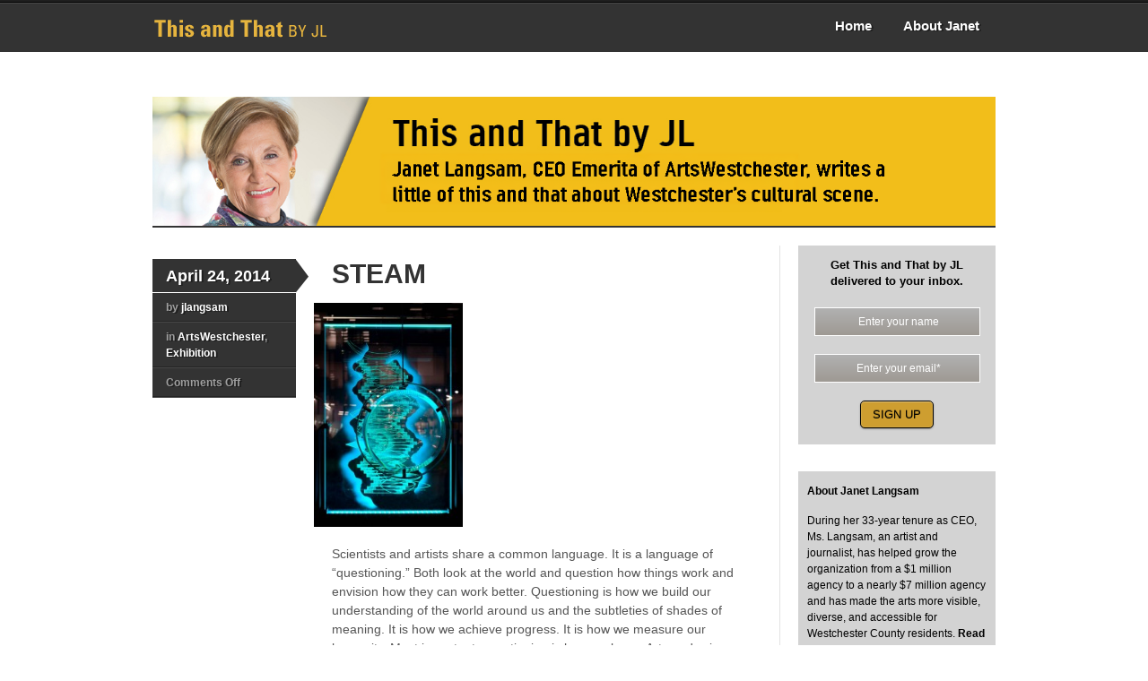

--- FILE ---
content_type: text/html; charset=UTF-8
request_url: https://www.thisandthatbyjl.com/steam/
body_size: 11212
content:
<!DOCTYPE html PUBLIC "-//W3C//DTD XHTML 1.0 Transitional//EN" "https://www.w3.org/TR/xhtml1/DTD/xhtml1-transitional.dtd">
<html xmlns="https://www.w3.org/1999/xhtml">
<head profile="https://gmpg.org/xfn/11">


<meta http-equiv="Content-Type" content="text/html; charset=UTF-8" />
<meta name="robots" content="index, follow" />

<link rel="stylesheet" type="text/css" href="https://www.thisandthatbyjl.com/wp-content/themes/skeptical/style.css" media="screen" />
<link rel="alternate" type="application/rss+xml" title="RSS 2.0" href="https://www.thisandthatbyjl.com/feed/" />
<link rel="pingback" href="https://www.thisandthatbyjl.com/xmlrpc.php" />
      
	<style>img:is([sizes="auto" i], [sizes^="auto," i]) { contain-intrinsic-size: 3000px 1500px }</style>
	
		<!-- All in One SEO 4.9.2 - aioseo.com -->
		<title>STEAM | This and That by JL</title>
	<meta name="description" content="Scientists and artists share a common language. It is a language of &quot;questioning.&quot; Both look at the world and question how things work and envision how they can work better. Questioning is how we build our understanding of the world around us and the subtleties of shades of meaning. It is how we achieve progress. It is how we" />
	<meta name="robots" content="max-image-preview:large" />
	<meta name="author" content="jlangsam"/>
	<meta name="keywords" content="art,artswestchester,con edison,digital arts center,engineering,entergy,liman foundation,math,patricia miranda,pernod ricard,regeneron,science,steam,stem,technology,tompkins,wcc,westchester,westchester community college" />
	<link rel="canonical" href="https://www.thisandthatbyjl.com/steam/" />
	<meta name="generator" content="All in One SEO (AIOSEO) 4.9.2" />
		<meta property="og:locale" content="en_US" />
		<meta property="og:site_name" content="This and That by JL |" />
		<meta property="og:type" content="article" />
		<meta property="og:title" content="STEAM | This and That by JL" />
		<meta property="og:description" content="Scientists and artists share a common language. It is a language of &quot;questioning.&quot; Both look at the world and question how things work and envision how they can work better. Questioning is how we build our understanding of the world around us and the subtleties of shades of meaning. It is how we achieve progress. It is how we" />
		<meta property="og:url" content="https://www.thisandthatbyjl.com/steam/" />
		<meta property="article:published_time" content="2014-04-24T16:11:08+00:00" />
		<meta property="article:modified_time" content="2014-04-24T16:11:43+00:00" />
		<meta name="twitter:card" content="summary" />
		<meta name="twitter:title" content="STEAM | This and That by JL" />
		<meta name="twitter:description" content="Scientists and artists share a common language. It is a language of &quot;questioning.&quot; Both look at the world and question how things work and envision how they can work better. Questioning is how we build our understanding of the world around us and the subtleties of shades of meaning. It is how we achieve progress. It is how we" />
		<script type="application/ld+json" class="aioseo-schema">
			{"@context":"https:\/\/schema.org","@graph":[{"@type":"Article","@id":"https:\/\/www.thisandthatbyjl.com\/steam\/#article","name":"STEAM | This and That by JL","headline":"STEAM","author":{"@id":"https:\/\/www.thisandthatbyjl.com\/author\/jlangsamartswestchester-org\/#author"},"publisher":{"@id":"https:\/\/www.thisandthatbyjl.com\/#organization"},"image":{"@type":"ImageObject","url":"https:\/\/www.thisandthatbyjl.com\/wp-content\/uploads\/2014\/04\/observatory.jpg","width":1020,"height":1537},"datePublished":"2014-04-24T12:11:08-04:00","dateModified":"2014-04-24T12:11:43-04:00","inLanguage":"en-US","mainEntityOfPage":{"@id":"https:\/\/www.thisandthatbyjl.com\/steam\/#webpage"},"isPartOf":{"@id":"https:\/\/www.thisandthatbyjl.com\/steam\/#webpage"},"articleSection":"ArtsWestchester, Exhibition, art, ArtsWestchester, Con Edison, Digital Arts Center, engineering, Entergy, Liman Foundation, math, Patricia Miranda, Pernod Ricard, Regeneron, science, STEAM, STEM, technology, Tompkins, WCC, Westchester, Westchester Community College"},{"@type":"BreadcrumbList","@id":"https:\/\/www.thisandthatbyjl.com\/steam\/#breadcrumblist","itemListElement":[{"@type":"ListItem","@id":"https:\/\/www.thisandthatbyjl.com#listItem","position":1,"name":"Home","item":"https:\/\/www.thisandthatbyjl.com","nextItem":{"@type":"ListItem","@id":"https:\/\/www.thisandthatbyjl.com\/category\/artswestchester\/#listItem","name":"ArtsWestchester"}},{"@type":"ListItem","@id":"https:\/\/www.thisandthatbyjl.com\/category\/artswestchester\/#listItem","position":2,"name":"ArtsWestchester","item":"https:\/\/www.thisandthatbyjl.com\/category\/artswestchester\/","nextItem":{"@type":"ListItem","@id":"https:\/\/www.thisandthatbyjl.com\/steam\/#listItem","name":"STEAM"},"previousItem":{"@type":"ListItem","@id":"https:\/\/www.thisandthatbyjl.com#listItem","name":"Home"}},{"@type":"ListItem","@id":"https:\/\/www.thisandthatbyjl.com\/steam\/#listItem","position":3,"name":"STEAM","previousItem":{"@type":"ListItem","@id":"https:\/\/www.thisandthatbyjl.com\/category\/artswestchester\/#listItem","name":"ArtsWestchester"}}]},{"@type":"Organization","@id":"https:\/\/www.thisandthatbyjl.com\/#organization","name":"This and That by JL","url":"https:\/\/www.thisandthatbyjl.com\/"},{"@type":"Person","@id":"https:\/\/www.thisandthatbyjl.com\/author\/jlangsamartswestchester-org\/#author","url":"https:\/\/www.thisandthatbyjl.com\/author\/jlangsamartswestchester-org\/","name":"jlangsam","image":{"@type":"ImageObject","@id":"https:\/\/www.thisandthatbyjl.com\/steam\/#authorImage","url":"https:\/\/secure.gravatar.com\/avatar\/3b3fdc4c5713116d4446dc77aebdfb4e3ab844390da6fb70ae9a79fab32e7d0b?s=96&d=mm&r=g","width":96,"height":96,"caption":"jlangsam"}},{"@type":"WebPage","@id":"https:\/\/www.thisandthatbyjl.com\/steam\/#webpage","url":"https:\/\/www.thisandthatbyjl.com\/steam\/","name":"STEAM | This and That by JL","description":"Scientists and artists share a common language. It is a language of \"questioning.\" Both look at the world and question how things work and envision how they can work better. Questioning is how we build our understanding of the world around us and the subtleties of shades of meaning. It is how we achieve progress. It is how we","inLanguage":"en-US","isPartOf":{"@id":"https:\/\/www.thisandthatbyjl.com\/#website"},"breadcrumb":{"@id":"https:\/\/www.thisandthatbyjl.com\/steam\/#breadcrumblist"},"author":{"@id":"https:\/\/www.thisandthatbyjl.com\/author\/jlangsamartswestchester-org\/#author"},"creator":{"@id":"https:\/\/www.thisandthatbyjl.com\/author\/jlangsamartswestchester-org\/#author"},"image":{"@type":"ImageObject","url":"https:\/\/www.thisandthatbyjl.com\/wp-content\/uploads\/2014\/04\/observatory.jpg","@id":"https:\/\/www.thisandthatbyjl.com\/steam\/#mainImage","width":1020,"height":1537},"primaryImageOfPage":{"@id":"https:\/\/www.thisandthatbyjl.com\/steam\/#mainImage"},"datePublished":"2014-04-24T12:11:08-04:00","dateModified":"2014-04-24T12:11:43-04:00"},{"@type":"WebSite","@id":"https:\/\/www.thisandthatbyjl.com\/#website","url":"https:\/\/www.thisandthatbyjl.com\/","name":"This and That by JL","inLanguage":"en-US","publisher":{"@id":"https:\/\/www.thisandthatbyjl.com\/#organization"}}]}
		</script>
		<!-- All in One SEO -->

<script type="text/javascript">
/* <![CDATA[ */
window._wpemojiSettings = {"baseUrl":"https:\/\/s.w.org\/images\/core\/emoji\/16.0.1\/72x72\/","ext":".png","svgUrl":"https:\/\/s.w.org\/images\/core\/emoji\/16.0.1\/svg\/","svgExt":".svg","source":{"concatemoji":"https:\/\/www.thisandthatbyjl.com\/wp-includes\/js\/wp-emoji-release.min.js?ver=6.8.3"}};
/*! This file is auto-generated */
!function(s,n){var o,i,e;function c(e){try{var t={supportTests:e,timestamp:(new Date).valueOf()};sessionStorage.setItem(o,JSON.stringify(t))}catch(e){}}function p(e,t,n){e.clearRect(0,0,e.canvas.width,e.canvas.height),e.fillText(t,0,0);var t=new Uint32Array(e.getImageData(0,0,e.canvas.width,e.canvas.height).data),a=(e.clearRect(0,0,e.canvas.width,e.canvas.height),e.fillText(n,0,0),new Uint32Array(e.getImageData(0,0,e.canvas.width,e.canvas.height).data));return t.every(function(e,t){return e===a[t]})}function u(e,t){e.clearRect(0,0,e.canvas.width,e.canvas.height),e.fillText(t,0,0);for(var n=e.getImageData(16,16,1,1),a=0;a<n.data.length;a++)if(0!==n.data[a])return!1;return!0}function f(e,t,n,a){switch(t){case"flag":return n(e,"\ud83c\udff3\ufe0f\u200d\u26a7\ufe0f","\ud83c\udff3\ufe0f\u200b\u26a7\ufe0f")?!1:!n(e,"\ud83c\udde8\ud83c\uddf6","\ud83c\udde8\u200b\ud83c\uddf6")&&!n(e,"\ud83c\udff4\udb40\udc67\udb40\udc62\udb40\udc65\udb40\udc6e\udb40\udc67\udb40\udc7f","\ud83c\udff4\u200b\udb40\udc67\u200b\udb40\udc62\u200b\udb40\udc65\u200b\udb40\udc6e\u200b\udb40\udc67\u200b\udb40\udc7f");case"emoji":return!a(e,"\ud83e\udedf")}return!1}function g(e,t,n,a){var r="undefined"!=typeof WorkerGlobalScope&&self instanceof WorkerGlobalScope?new OffscreenCanvas(300,150):s.createElement("canvas"),o=r.getContext("2d",{willReadFrequently:!0}),i=(o.textBaseline="top",o.font="600 32px Arial",{});return e.forEach(function(e){i[e]=t(o,e,n,a)}),i}function t(e){var t=s.createElement("script");t.src=e,t.defer=!0,s.head.appendChild(t)}"undefined"!=typeof Promise&&(o="wpEmojiSettingsSupports",i=["flag","emoji"],n.supports={everything:!0,everythingExceptFlag:!0},e=new Promise(function(e){s.addEventListener("DOMContentLoaded",e,{once:!0})}),new Promise(function(t){var n=function(){try{var e=JSON.parse(sessionStorage.getItem(o));if("object"==typeof e&&"number"==typeof e.timestamp&&(new Date).valueOf()<e.timestamp+604800&&"object"==typeof e.supportTests)return e.supportTests}catch(e){}return null}();if(!n){if("undefined"!=typeof Worker&&"undefined"!=typeof OffscreenCanvas&&"undefined"!=typeof URL&&URL.createObjectURL&&"undefined"!=typeof Blob)try{var e="postMessage("+g.toString()+"("+[JSON.stringify(i),f.toString(),p.toString(),u.toString()].join(",")+"));",a=new Blob([e],{type:"text/javascript"}),r=new Worker(URL.createObjectURL(a),{name:"wpTestEmojiSupports"});return void(r.onmessage=function(e){c(n=e.data),r.terminate(),t(n)})}catch(e){}c(n=g(i,f,p,u))}t(n)}).then(function(e){for(var t in e)n.supports[t]=e[t],n.supports.everything=n.supports.everything&&n.supports[t],"flag"!==t&&(n.supports.everythingExceptFlag=n.supports.everythingExceptFlag&&n.supports[t]);n.supports.everythingExceptFlag=n.supports.everythingExceptFlag&&!n.supports.flag,n.DOMReady=!1,n.readyCallback=function(){n.DOMReady=!0}}).then(function(){return e}).then(function(){var e;n.supports.everything||(n.readyCallback(),(e=n.source||{}).concatemoji?t(e.concatemoji):e.wpemoji&&e.twemoji&&(t(e.twemoji),t(e.wpemoji)))}))}((window,document),window._wpemojiSettings);
/* ]]> */
</script>
<style id='wp-emoji-styles-inline-css' type='text/css'>

	img.wp-smiley, img.emoji {
		display: inline !important;
		border: none !important;
		box-shadow: none !important;
		height: 1em !important;
		width: 1em !important;
		margin: 0 0.07em !important;
		vertical-align: -0.1em !important;
		background: none !important;
		padding: 0 !important;
	}
</style>
<link rel='stylesheet' id='wp-block-library-css' href='https://www.thisandthatbyjl.com/wp-includes/css/dist/block-library/style.min.css?ver=6.8.3' type='text/css' media='all' />
<style id='classic-theme-styles-inline-css' type='text/css'>
/*! This file is auto-generated */
.wp-block-button__link{color:#fff;background-color:#32373c;border-radius:9999px;box-shadow:none;text-decoration:none;padding:calc(.667em + 2px) calc(1.333em + 2px);font-size:1.125em}.wp-block-file__button{background:#32373c;color:#fff;text-decoration:none}
</style>
<link rel='stylesheet' id='aioseo/css/src/vue/standalone/blocks/table-of-contents/global.scss-css' href='https://www.thisandthatbyjl.com/wp-content/plugins/all-in-one-seo-pack/dist/Lite/assets/css/table-of-contents/global.e90f6d47.css?ver=4.9.2' type='text/css' media='all' />
<style id='global-styles-inline-css' type='text/css'>
:root{--wp--preset--aspect-ratio--square: 1;--wp--preset--aspect-ratio--4-3: 4/3;--wp--preset--aspect-ratio--3-4: 3/4;--wp--preset--aspect-ratio--3-2: 3/2;--wp--preset--aspect-ratio--2-3: 2/3;--wp--preset--aspect-ratio--16-9: 16/9;--wp--preset--aspect-ratio--9-16: 9/16;--wp--preset--color--black: #000000;--wp--preset--color--cyan-bluish-gray: #abb8c3;--wp--preset--color--white: #ffffff;--wp--preset--color--pale-pink: #f78da7;--wp--preset--color--vivid-red: #cf2e2e;--wp--preset--color--luminous-vivid-orange: #ff6900;--wp--preset--color--luminous-vivid-amber: #fcb900;--wp--preset--color--light-green-cyan: #7bdcb5;--wp--preset--color--vivid-green-cyan: #00d084;--wp--preset--color--pale-cyan-blue: #8ed1fc;--wp--preset--color--vivid-cyan-blue: #0693e3;--wp--preset--color--vivid-purple: #9b51e0;--wp--preset--gradient--vivid-cyan-blue-to-vivid-purple: linear-gradient(135deg,rgba(6,147,227,1) 0%,rgb(155,81,224) 100%);--wp--preset--gradient--light-green-cyan-to-vivid-green-cyan: linear-gradient(135deg,rgb(122,220,180) 0%,rgb(0,208,130) 100%);--wp--preset--gradient--luminous-vivid-amber-to-luminous-vivid-orange: linear-gradient(135deg,rgba(252,185,0,1) 0%,rgba(255,105,0,1) 100%);--wp--preset--gradient--luminous-vivid-orange-to-vivid-red: linear-gradient(135deg,rgba(255,105,0,1) 0%,rgb(207,46,46) 100%);--wp--preset--gradient--very-light-gray-to-cyan-bluish-gray: linear-gradient(135deg,rgb(238,238,238) 0%,rgb(169,184,195) 100%);--wp--preset--gradient--cool-to-warm-spectrum: linear-gradient(135deg,rgb(74,234,220) 0%,rgb(151,120,209) 20%,rgb(207,42,186) 40%,rgb(238,44,130) 60%,rgb(251,105,98) 80%,rgb(254,248,76) 100%);--wp--preset--gradient--blush-light-purple: linear-gradient(135deg,rgb(255,206,236) 0%,rgb(152,150,240) 100%);--wp--preset--gradient--blush-bordeaux: linear-gradient(135deg,rgb(254,205,165) 0%,rgb(254,45,45) 50%,rgb(107,0,62) 100%);--wp--preset--gradient--luminous-dusk: linear-gradient(135deg,rgb(255,203,112) 0%,rgb(199,81,192) 50%,rgb(65,88,208) 100%);--wp--preset--gradient--pale-ocean: linear-gradient(135deg,rgb(255,245,203) 0%,rgb(182,227,212) 50%,rgb(51,167,181) 100%);--wp--preset--gradient--electric-grass: linear-gradient(135deg,rgb(202,248,128) 0%,rgb(113,206,126) 100%);--wp--preset--gradient--midnight: linear-gradient(135deg,rgb(2,3,129) 0%,rgb(40,116,252) 100%);--wp--preset--font-size--small: 13px;--wp--preset--font-size--medium: 20px;--wp--preset--font-size--large: 36px;--wp--preset--font-size--x-large: 42px;--wp--preset--spacing--20: 0.44rem;--wp--preset--spacing--30: 0.67rem;--wp--preset--spacing--40: 1rem;--wp--preset--spacing--50: 1.5rem;--wp--preset--spacing--60: 2.25rem;--wp--preset--spacing--70: 3.38rem;--wp--preset--spacing--80: 5.06rem;--wp--preset--shadow--natural: 6px 6px 9px rgba(0, 0, 0, 0.2);--wp--preset--shadow--deep: 12px 12px 50px rgba(0, 0, 0, 0.4);--wp--preset--shadow--sharp: 6px 6px 0px rgba(0, 0, 0, 0.2);--wp--preset--shadow--outlined: 6px 6px 0px -3px rgba(255, 255, 255, 1), 6px 6px rgba(0, 0, 0, 1);--wp--preset--shadow--crisp: 6px 6px 0px rgba(0, 0, 0, 1);}:where(.is-layout-flex){gap: 0.5em;}:where(.is-layout-grid){gap: 0.5em;}body .is-layout-flex{display: flex;}.is-layout-flex{flex-wrap: wrap;align-items: center;}.is-layout-flex > :is(*, div){margin: 0;}body .is-layout-grid{display: grid;}.is-layout-grid > :is(*, div){margin: 0;}:where(.wp-block-columns.is-layout-flex){gap: 2em;}:where(.wp-block-columns.is-layout-grid){gap: 2em;}:where(.wp-block-post-template.is-layout-flex){gap: 1.25em;}:where(.wp-block-post-template.is-layout-grid){gap: 1.25em;}.has-black-color{color: var(--wp--preset--color--black) !important;}.has-cyan-bluish-gray-color{color: var(--wp--preset--color--cyan-bluish-gray) !important;}.has-white-color{color: var(--wp--preset--color--white) !important;}.has-pale-pink-color{color: var(--wp--preset--color--pale-pink) !important;}.has-vivid-red-color{color: var(--wp--preset--color--vivid-red) !important;}.has-luminous-vivid-orange-color{color: var(--wp--preset--color--luminous-vivid-orange) !important;}.has-luminous-vivid-amber-color{color: var(--wp--preset--color--luminous-vivid-amber) !important;}.has-light-green-cyan-color{color: var(--wp--preset--color--light-green-cyan) !important;}.has-vivid-green-cyan-color{color: var(--wp--preset--color--vivid-green-cyan) !important;}.has-pale-cyan-blue-color{color: var(--wp--preset--color--pale-cyan-blue) !important;}.has-vivid-cyan-blue-color{color: var(--wp--preset--color--vivid-cyan-blue) !important;}.has-vivid-purple-color{color: var(--wp--preset--color--vivid-purple) !important;}.has-black-background-color{background-color: var(--wp--preset--color--black) !important;}.has-cyan-bluish-gray-background-color{background-color: var(--wp--preset--color--cyan-bluish-gray) !important;}.has-white-background-color{background-color: var(--wp--preset--color--white) !important;}.has-pale-pink-background-color{background-color: var(--wp--preset--color--pale-pink) !important;}.has-vivid-red-background-color{background-color: var(--wp--preset--color--vivid-red) !important;}.has-luminous-vivid-orange-background-color{background-color: var(--wp--preset--color--luminous-vivid-orange) !important;}.has-luminous-vivid-amber-background-color{background-color: var(--wp--preset--color--luminous-vivid-amber) !important;}.has-light-green-cyan-background-color{background-color: var(--wp--preset--color--light-green-cyan) !important;}.has-vivid-green-cyan-background-color{background-color: var(--wp--preset--color--vivid-green-cyan) !important;}.has-pale-cyan-blue-background-color{background-color: var(--wp--preset--color--pale-cyan-blue) !important;}.has-vivid-cyan-blue-background-color{background-color: var(--wp--preset--color--vivid-cyan-blue) !important;}.has-vivid-purple-background-color{background-color: var(--wp--preset--color--vivid-purple) !important;}.has-black-border-color{border-color: var(--wp--preset--color--black) !important;}.has-cyan-bluish-gray-border-color{border-color: var(--wp--preset--color--cyan-bluish-gray) !important;}.has-white-border-color{border-color: var(--wp--preset--color--white) !important;}.has-pale-pink-border-color{border-color: var(--wp--preset--color--pale-pink) !important;}.has-vivid-red-border-color{border-color: var(--wp--preset--color--vivid-red) !important;}.has-luminous-vivid-orange-border-color{border-color: var(--wp--preset--color--luminous-vivid-orange) !important;}.has-luminous-vivid-amber-border-color{border-color: var(--wp--preset--color--luminous-vivid-amber) !important;}.has-light-green-cyan-border-color{border-color: var(--wp--preset--color--light-green-cyan) !important;}.has-vivid-green-cyan-border-color{border-color: var(--wp--preset--color--vivid-green-cyan) !important;}.has-pale-cyan-blue-border-color{border-color: var(--wp--preset--color--pale-cyan-blue) !important;}.has-vivid-cyan-blue-border-color{border-color: var(--wp--preset--color--vivid-cyan-blue) !important;}.has-vivid-purple-border-color{border-color: var(--wp--preset--color--vivid-purple) !important;}.has-vivid-cyan-blue-to-vivid-purple-gradient-background{background: var(--wp--preset--gradient--vivid-cyan-blue-to-vivid-purple) !important;}.has-light-green-cyan-to-vivid-green-cyan-gradient-background{background: var(--wp--preset--gradient--light-green-cyan-to-vivid-green-cyan) !important;}.has-luminous-vivid-amber-to-luminous-vivid-orange-gradient-background{background: var(--wp--preset--gradient--luminous-vivid-amber-to-luminous-vivid-orange) !important;}.has-luminous-vivid-orange-to-vivid-red-gradient-background{background: var(--wp--preset--gradient--luminous-vivid-orange-to-vivid-red) !important;}.has-very-light-gray-to-cyan-bluish-gray-gradient-background{background: var(--wp--preset--gradient--very-light-gray-to-cyan-bluish-gray) !important;}.has-cool-to-warm-spectrum-gradient-background{background: var(--wp--preset--gradient--cool-to-warm-spectrum) !important;}.has-blush-light-purple-gradient-background{background: var(--wp--preset--gradient--blush-light-purple) !important;}.has-blush-bordeaux-gradient-background{background: var(--wp--preset--gradient--blush-bordeaux) !important;}.has-luminous-dusk-gradient-background{background: var(--wp--preset--gradient--luminous-dusk) !important;}.has-pale-ocean-gradient-background{background: var(--wp--preset--gradient--pale-ocean) !important;}.has-electric-grass-gradient-background{background: var(--wp--preset--gradient--electric-grass) !important;}.has-midnight-gradient-background{background: var(--wp--preset--gradient--midnight) !important;}.has-small-font-size{font-size: var(--wp--preset--font-size--small) !important;}.has-medium-font-size{font-size: var(--wp--preset--font-size--medium) !important;}.has-large-font-size{font-size: var(--wp--preset--font-size--large) !important;}.has-x-large-font-size{font-size: var(--wp--preset--font-size--x-large) !important;}
:where(.wp-block-post-template.is-layout-flex){gap: 1.25em;}:where(.wp-block-post-template.is-layout-grid){gap: 1.25em;}
:where(.wp-block-columns.is-layout-flex){gap: 2em;}:where(.wp-block-columns.is-layout-grid){gap: 2em;}
:root :where(.wp-block-pullquote){font-size: 1.5em;line-height: 1.6;}
</style>
<link rel='stylesheet' id='social-widget-css' href='https://www.thisandthatbyjl.com/wp-content/plugins/social-media-widget/social_widget.css?ver=6.8.3' type='text/css' media='all' />
<script type="text/javascript" src="https://www.thisandthatbyjl.com/wp-includes/js/jquery/jquery.min.js?ver=3.7.1" id="jquery-core-js"></script>
<script type="text/javascript" src="https://www.thisandthatbyjl.com/wp-includes/js/jquery/jquery-migrate.min.js?ver=3.4.1" id="jquery-migrate-js"></script>
<script type="text/javascript" src="https://www.thisandthatbyjl.com/wp-content/themes/skeptical/includes/js/superfish.js?ver=6.8.3" id="superfish-js"></script>
<script type="text/javascript" src="https://www.thisandthatbyjl.com/wp-content/themes/skeptical/includes/js/general.js?ver=6.8.3" id="general-js"></script>
<link rel="https://api.w.org/" href="https://www.thisandthatbyjl.com/wp-json/" /><link rel="alternate" title="JSON" type="application/json" href="https://www.thisandthatbyjl.com/wp-json/wp/v2/posts/1520" /><link rel="EditURI" type="application/rsd+xml" title="RSD" href="https://www.thisandthatbyjl.com/xmlrpc.php?rsd" />
<meta name="generator" content="WordPress 6.8.3" />
<link rel='shortlink' href='https://www.thisandthatbyjl.com/?p=1520' />
<link rel="alternate" title="oEmbed (JSON)" type="application/json+oembed" href="https://www.thisandthatbyjl.com/wp-json/oembed/1.0/embed?url=https%3A%2F%2Fwww.thisandthatbyjl.com%2Fsteam%2F" />
<link rel="alternate" title="oEmbed (XML)" type="text/xml+oembed" href="https://www.thisandthatbyjl.com/wp-json/oembed/1.0/embed?url=https%3A%2F%2Fwww.thisandthatbyjl.com%2Fsteam%2F&#038;format=xml" />

<!-- Theme version -->
<meta name="generator" content="Skeptical 1.0.2" />
<meta name="generator" content="WooFramework 5.3.12" />
	
<!--[if IE 6]>
<script type="text/javascript" src="https://www.thisandthatbyjl.com/wp-content/themes/skeptical/includes/js/pngfix.js"></script>
<script type="text/javascript" src="https://www.thisandthatbyjl.com/wp-content/themes/skeptical/includes/js/menu.js"></script>
<link rel="stylesheet" type="text/css" media="all" href="https://www.thisandthatbyjl.com/wp-content/themes/skeptical/css/ie6.css" />
<![endif]-->	

<!--[if IE 7]>
<link rel="stylesheet" type="text/css" media="all" href="https://www.thisandthatbyjl.com/wp-content/themes/skeptical/css/ie7.css" />
<![endif]-->

<!--[if IE 8]>
<link rel="stylesheet" type="text/css" media="all" href="https://www.thisandthatbyjl.com/wp-content/themes/skeptical/css/ie8.css" />
<![endif]-->
	
<!-- Woo Custom Styling -->
<style type="text/css">
body {background-color:#ffffff}
a:link, a:visited {color:#c0942c}
a:hover {color:#e6b43e}
a.button, a.comment-reply-link, #commentform #submit {background:#ce9e30;border-color:#ce9e30}
a.button:hover, a.button.hover, a.button.active, a.comment-reply-link:hover, #commentform #submit:hover {background:#ce9e30;opacity:0.9;}
</style>

<!-- Alt Stylesheet -->
<link href="https://www.thisandthatbyjl.com/wp-content/themes/skeptical/styles/default.css" rel="stylesheet" type="text/css" />

<!-- Custom Favicon -->
<link rel="shortcut icon" href="https://www.thisandthatbyjl.com/wp-content/uploads/2014/01/JL-favicon3.gif"/>

<!-- Woo Shortcodes CSS -->
<link href="https://www.thisandthatbyjl.com/wp-content/themes/skeptical/functions/css/shortcodes.css" rel="stylesheet" type="text/css" />

<!-- Custom Stylesheet -->
<link href="https://www.thisandthatbyjl.com/wp-content/themes/skeptical/custom.css" rel="stylesheet" type="text/css" />

</head>

<body class="wp-singular post-template-default single single-post postid-1520 single-format-standard wp-theme-skeptical chrome">

<div id="wrapper">
           
	<div id="header">
 		
 		<div class="col-full">
 		
			<div id="logo">
	    	   
			        	    <a href="https://www.thisandthatbyjl.com" title="">
        	        <img src="https://www.thisandthatbyjl.com/wp-content/uploads//2010/11/this-and-that-byJL.gif" alt="This and That by JL" />
        	    </a>
        	 
        	
        	        	    <span class="site-title"><a href="https://www.thisandthatbyjl.com">This and That by JL</a></span>
        	        	    <span class="site-description"></span>
	    	  	
			</div><!-- /#logo -->
			
			<div id="navigation">
			    <ul id="main-nav" class="nav fl"><li id="menu-item-1297" class="menu-item menu-item-type-custom menu-item-object-custom menu-item-home menu-item-1297"><a href="https://www.thisandthatbyjl.com/">Home</a></li>
<li id="menu-item-1298" class="menu-item menu-item-type-post_type menu-item-object-page menu-item-1298"><a href="https://www.thisandthatbyjl.com/about/">About Janet</a></li>
</ul>    		    
			</div><!-- /#navigation -->

	    </div><!-- /.col-full -->
	    
	</div><!-- /#header -->

	<div id="banner">
		<div id="media_image-3" class="widget widget_media_image"><img width="1260" height="193" src="https://www.thisandthatbyjl.com/wp-content/uploads/2024/07/07012024_Janets-blog-1.png" class="image wp-image-5220  attachment-full size-full" alt="" style="max-width: 100%; height: auto;" decoding="async" fetchpriority="high" srcset="https://www.thisandthatbyjl.com/wp-content/uploads/2024/07/07012024_Janets-blog-1.png 1260w, https://www.thisandthatbyjl.com/wp-content/uploads/2024/07/07012024_Janets-blog-1-300x46.png 300w, https://www.thisandthatbyjl.com/wp-content/uploads/2024/07/07012024_Janets-blog-1-1024x157.png 1024w, https://www.thisandthatbyjl.com/wp-content/uploads/2024/07/07012024_Janets-blog-1-768x118.png 768w" sizes="(max-width: 1260px) 100vw, 1260px" /></div>        </div>
       
    <div id="content" class="col-full">
		<div id="main"  class="col-left" >
		           
			
                                    	
            	<div class="post">
            
            		<div class="post-meta col-left">
            		
            				<span class="post-date">April 24, 2014<span class="bg">&nbsp;</span></span>
	<ul>
		<li class="post-author">by <a href="https://www.thisandthatbyjl.com/author/jlangsamartswestchester-org/" title="Posts by jlangsam" rel="author">jlangsam</a></li>
		<li class="post-category">in <a href="https://www.thisandthatbyjl.com/category/artswestchester/" rel="category tag">ArtsWestchester</a>, <a href="https://www.thisandthatbyjl.com/category/exhibition-2/" rel="category tag">Exhibition</a></li>
		<li class="comments"><span>Comments Off<span class="screen-reader-text"> on STEAM</span></span></li>
			</ul>
    
            		
            		</div><!-- /.meta -->
            		
            		<div class="middle col-left">
            	    
            	    	<h1 class="title">STEAM</h1>
            	    	
            	    	<img width="166" height="250" src="https://www.thisandthatbyjl.com/wp-content/uploads/2014/04/observatory.jpg" class="woo-image thumbnail main-image  wp-post-image" alt="" decoding="async" srcset="https://www.thisandthatbyjl.com/wp-content/uploads/2014/04/observatory.jpg 1020w, https://www.thisandthatbyjl.com/wp-content/uploads/2014/04/observatory-199x300.jpg 199w, https://www.thisandthatbyjl.com/wp-content/uploads/2014/04/observatory-679x1024.jpg 679w" sizes="(max-width: 166px) 100vw, 166px" /> 
            	    	
            	    	<div class="entry">
            	    	    <p>Scientists and artists share a common language. It is a language of &#8220;questioning.&#8221; Both look at the world and question how things work and envision how they can work better. Questioning is how we build our understanding of the world around us and the subtleties of shades of meaning. It is how we achieve progress. It is how we measure our humanity. Most important, questioning is how we learn. Arts and sciences are both essential to our education system, not simplybecause they provide content, but because they require questioning. This is the<br />
process that leads to innovation, which many thoughtful leaders in our country believe is the key to America’s competitive edge in the global marketplace.</p>
<p>It is fitting that we call our exhibition <em>STEAM</em>, as steam in its purist form is a powerful force of nature. As an exhibition, <em>STEAM</em> highlights and celebrates the common ground shared by scientists, technologists, engineers, mathematicians and artists. It is a testament to how both art and science contribute to a world in which creativity and innovation move the paradigm forward. As an acronym, STEAM is also being used by educators to describe an educational curriculum that includes a combination of STEM subjects (science, technology, engineering and math) and the arts. As an arts council, we work hard to keep art in classrooms throughout Westchester because we believe it is a powerful learning tool and critical to a well-rounded education.</p>
<p>We live in an age of innovation. Every day new technologies, new theories, new breakthroughs, new designs, new devices, enter our lives promising to improve our day-to-day and bring us even more closely connected. In this exhibition, we present 31 artists, each of whom brings transformational perspective to our complex world. As curator, Patricia Miranda has assembled 45 works of art by artists who question, challenge, and re-envision the world in which we live – a world that is shrinking thanks to the ingenuity of artists and scientists. Together, their work celebrates creativity and enforces the notion that the arts are an undeniable part of future innovation. We are privileged to be working with both Regeneron Pharmaceuticals and the Westchester Community College Digital Arts Center on this journey, as well as our other many sponsors: Entergy, Con Edison, Pernod Ricard, Tompkins and The Liman Foundation.</p>
<p><em>Image: </em>Observatory<em> by </em>STEAM<em> artist Katherine Jackson</em></p>
            	    	</div>
						
						<p class="tags">Tags: <a href="https://www.thisandthatbyjl.com/tag/art/" rel="tag">art</a>, <a href="https://www.thisandthatbyjl.com/tag/artswestchester/" rel="tag">ArtsWestchester</a>, <a href="https://www.thisandthatbyjl.com/tag/con-edison/" rel="tag">Con Edison</a>, <a href="https://www.thisandthatbyjl.com/tag/digital-arts-center/" rel="tag">Digital Arts Center</a>, <a href="https://www.thisandthatbyjl.com/tag/engineering/" rel="tag">engineering</a>, <a href="https://www.thisandthatbyjl.com/tag/entergy/" rel="tag">Entergy</a>, <a href="https://www.thisandthatbyjl.com/tag/liman-foundation/" rel="tag">Liman Foundation</a>, <a href="https://www.thisandthatbyjl.com/tag/math/" rel="tag">math</a>, <a href="https://www.thisandthatbyjl.com/tag/patricia-miranda/" rel="tag">Patricia Miranda</a>, <a href="https://www.thisandthatbyjl.com/tag/pernod-ricard/" rel="tag">Pernod Ricard</a>, <a href="https://www.thisandthatbyjl.com/tag/regeneron/" rel="tag">Regeneron</a>, <a href="https://www.thisandthatbyjl.com/tag/science/" rel="tag">science</a>, <a href="https://www.thisandthatbyjl.com/tag/steam/" rel="tag">STEAM</a>, <a href="https://www.thisandthatbyjl.com/tag/stem/" rel="tag">STEM</a>, <a href="https://www.thisandthatbyjl.com/tag/technology/" rel="tag">technology</a>, <a href="https://www.thisandthatbyjl.com/tag/tompkins/" rel="tag">Tompkins</a>, <a href="https://www.thisandthatbyjl.com/tag/wcc/" rel="tag">WCC</a>, <a href="https://www.thisandthatbyjl.com/tag/westchester/" rel="tag">Westchester</a>, <a href="https://www.thisandthatbyjl.com/tag/westchester-community-college/" rel="tag">Westchester Community College</a></p>            	    	
            	    </div><!-- /.middle -->
            	    
            	                	    
            	    <div class="fix"></div>
            	                         
            	</div><!-- /.post -->

                	        <div class="post-entries">
	            <div class="post-prev fl"><a href="https://www.thisandthatbyjl.com/good-things-must-come-end/" rel="prev"><span class="meta-nav">&laquo;</span> All Good Things Must Come to an End</a></div>
	            <div class="post-next fr"><a href="https://www.thisandthatbyjl.com/moms/" rel="next">Moms <span class="meta-nav">&raquo;</span></a></div>
	            <div class="fix"></div>
	        </div>	
	
		                
                	                                                                                    
			  
        
		</div><!-- /#main -->

        <div id="sidebar" class="col-right">

	    <div class="primary">
		<div id="text-3" class="widget widget_text">			<div class="textwidget"><style>
#sidebar {
background: transparent!important;
padding: 0!important;
}

.primary .widget {
background: lightgray!important;
margin: 0 0 30px;
padding: 13px 0;
}

#mc-embedded-subscribe-form {
text-align: center;
}

#mc-embedded-subscribe-form h2 {
font-weight: bold;
font-size: 13px;
color: #000;
margin-bottom: 10px;
text-align: center;
}

#mc-embedded-subscribe-form input[type='text'], #mc-embedded-subscribe-form input[type='email'] {
background: rgb(177,177,177); /* Old browsers */
background: -moz-linear-gradient(top,  rgba(177,177,177,1) 0%, rgba(158,153,147,1) 100%); /* FF3.6+ */
background: -webkit-gradient(linear, left top, left bottom, color-stop(0%,rgba(177,177,177,1)), color-stop(100%,rgba(158,153,147,1))); /* Chrome,Safari4+ */
background: -webkit-linear-gradient(top,  rgba(177,177,177,1) 0%,rgba(158,153,147,1) 100%); /* Chrome10+,Safari5.1+ */
background: -o-linear-gradient(top,  rgba(177,177,177,1) 0%,rgba(158,153,147,1) 100%); /* Opera 11.10+ */
background: -ms-linear-gradient(top,  rgba(177,177,177,1) 0%,rgba(158,153,147,1) 100%); /* IE10+ */
background: linear-gradient(top,  rgba(177,177,177,1) 0%,rgba(158,153,147,1) 100%); /* W3C */
filter: progid:DXImageTransform.Microsoft.gradient( startColorstr='#b1b1b1', endColorstr='#9e9993',GradientType=0 ); /* IE6-9 */
border: 1px solid #fff;
line-height: 32px;
color: #fff;
font-size: 12px;
text-align: center;

width: 90%;
margin: 10px 5px;
padding-left: 3px!important;
font-weight: normal!important;
line-height: 16px!important;
}

#mc_embed_signup #submit {
background: none repeat scroll 0 0 #CE9E30;
    border-color: #CE9E30;
border: 1px solid #000000;
    border-radius: 5px 5px 5px 5px;
    box-shadow: 0 1px 0 rgba(255, 255, 255, 0.3) inset, 0 0 2px rgba(255, 255, 255, 0.3) inset, 0 1px 2px rgba(0, 0, 0, 0.29);
    color: black !important;
    display: inline-block;
    margin: 5px;
    padding: 7px 13px;
    text-align: center;
    text-decoration: none;
    text-shadow: 0 -1px 0 rgba(0, 0, 0, 0.3);
    text-transform: uppercase;

margin-top: 10px;
}

</style>

<!-- Begin MailChimp Signup Form -->
<div id="mc_embed_signup">
<form action="http://artswestchester.us2.list-manage.com/subscribe/post?u=79ab7eaf45352de3c6db670f0&amp;id=1a1e36c789" method="post" id="mc-embedded-subscribe-form" name="mc-embedded-subscribe-form" class="validate" target="_blank">
	<h2>Get This and That by JL delivered to your inbox. </h2>

<div class="mc-field-group">
	<input type="text" name="FNAME" class="" id="mce-FNAME" value="Enter your name">
</div>
<div class="mc-field-group">

	<input type="email" name="EMAIL" class="required email" id="mce-EMAIL" value="Enter your email*">
</div>
	<div id="mce-responses" class="clear">
		<div class="response" id="mce-error-response" style="display:none"></div>
		<div class="response" id="mce-success-response" style="display:none"></div>
	</div>	

<div class="clear"></div>
<input type="submit" id="submit" class="button" value="Sign Up" name="subscribe">
</form>
</div>

<!--End mc_embed_signup--></div>
		</div><div id="text-4" class="widget widget_text">			<div class="textwidget"><style>
.tadwidget {
color: black !important;
}
</style>
<div class="tadwidget">
<b>About Janet Langsam</b> </p>
<p>During her 33-year tenure as CEO, Ms. Langsam, an artist and journalist, has helped grow the organization from a $1 million agency to a nearly $7 million agency and has made the arts more visible, diverse, and accessible for Westchester County residents.<b><a href="https://www.thisandthatbyjl.com/about/" target="blank"style="color: black"> Read more</a></b>
</div>
<div class="tadwidget">
<p>You can also read these posts in<i>ArtsNews</i>, ArtsWestchester's digital newspaper. <b><a href="https://artswestchester.org/art-matters-category/this-and-that-by-jl/" target="blank"style="color: black"> Read it online here</a></b>.
</div>
</div>
		</div><div id="text-7" class="widget widget_text">			<div class="textwidget"><style>
.tadwidget {<br />color: black !important;<br />}<br /></style>
<div class="tadwidget">Stay Up-To-Date with the latest cultural events throughout Westchester by <b><a style="color: black;" href="https://artswestchester.us2.list-manage.com/subscribe?u=79ab7eaf45352de3c6db670f0&amp;id=e34cfde034" target="blank">subscribing to <em>Arts(e)News</em></a></b> or visiting our<b><a style="color: black;" href="https://artswestchester.org/events/" target="blank"> on-line event calendar</a>.</b></div>
</div>
		</div><div id="text-5" class="widget widget_text">			<div class="textwidget"><p><center><strong><a style="color: black;" href="https://www.thisandthatbyjl.com/" target="blank">VIEW ALL POSTS</a></strong></center></p>
</div>
		</div>		           
	</div>        
		
</div><!-- /#sidebar -->
    </div><!-- /#content -->
		

	
		<div id="footer-widgets">

		<div class="col-full">

			<div class="block">
        		<div id="social-widget-2" class="widget Social_Widget"><h3>Connect with Janet</h3><div class="socialmedia-buttons smw_left"><a href="http://facebook.com/ArtsWestchester" rel="nofollow" target="_blank"><img width="32" height="32" src="https://www.thisandthatbyjl.com/wp-content/plugins/social-media-widget/images/default/32/facebook.png" 
				alt=" Facebook" 
				title=" Facebook" style="opacity: 0.8; -moz-opacity: 0.8;" class="fade" /></a><a href="http://www.twitter.com/artswestchester" rel="nofollow" target="_blank"><img width="32" height="32" src="https://www.thisandthatbyjl.com/wp-content/plugins/social-media-widget/images/default/32/twitter.png" 
				alt=" Twitter" 
				title=" Twitter" style="opacity: 0.8; -moz-opacity: 0.8;" class="fade" /></a><a href="http://www.linkedin.com/in/janetlangsam" rel="nofollow" target="_blank"><img width="32" height="32" src="https://www.thisandthatbyjl.com/wp-content/plugins/social-media-widget/images/default/32/linkedin.png" 
				alt=" LinkedIn" 
				title=" LinkedIn" style="opacity: 0.8; -moz-opacity: 0.8;" class="fade" /></a><a href="http://www.flickr.com/photos/artswestchester" rel="nofollow" target="_blank"><img width="32" height="32" src="https://www.thisandthatbyjl.com/wp-content/plugins/social-media-widget/images/default/32/flickr.png" 
				alt=" Flickr" 
				title=" Flickr" style="opacity: 0.8; -moz-opacity: 0.8;" class="fade" /></a><a href="http://www.youtube.com/user/Westarts31" rel="nofollow" target="_blank"><img width="32" height="32" src="https://www.thisandthatbyjl.com/wp-content/plugins/social-media-widget/images/default/32/youtube.png" 
				alt=" YouTube" 
				title=" YouTube" style="opacity: 0.8; -moz-opacity: 0.8;" class="fade" /></a></div></div>			</div>
			<div class="block">
        		<div id="woo_flickr-2" class="widget widget_woo_flickr"><h3>		Photos on <span>flick<span>r</span></span>        </h3>            
        <div class="wrap">
            <div class="fix"></div>
            <script type="text/javascript" src="http://www.flickr.com/badge_code_v2.gne?count=4&amp;display=random&amp;&amp;layout=x&amp;source=user&amp;user=49331924@N04&amp;size=s"></script>        
            <div class="fix"></div>
        </div>

	   </div>			</div>
			<div class="block">
        		<div id="categories-3" class="widget widget_categories"><h3>Categories</h3>
			<ul>
					<li class="cat-item cat-item-220"><a href="https://www.thisandthatbyjl.com/category/artists/">Artists</a> (61)
</li>
	<li class="cat-item cat-item-646"><a href="https://www.thisandthatbyjl.com/category/arts-advocacy-2/">Arts Advocacy</a> (14)
</li>
	<li class="cat-item cat-item-270"><a href="https://www.thisandthatbyjl.com/category/arts-funding/">Arts Funding</a> (22)
</li>
	<li class="cat-item cat-item-1079"><a href="https://www.thisandthatbyjl.com/category/arts-in-education/">Arts in Education</a> (9)
</li>
	<li class="cat-item cat-item-19"><a href="https://www.thisandthatbyjl.com/category/artswestchester/">ArtsWestchester</a> (103)
</li>
	<li class="cat-item cat-item-648"><a href="https://www.thisandthatbyjl.com/category/conversation-on-the-arts/">Conversation on the Arts</a> (28)
</li>
	<li class="cat-item cat-item-9"><a href="https://www.thisandthatbyjl.com/category/cultural-orgs/">Cultural Orgs</a> (68)
</li>
	<li class="cat-item cat-item-337"><a href="https://www.thisandthatbyjl.com/category/current-events/">Current Events</a> (69)
</li>
	<li class="cat-item cat-item-27"><a href="https://www.thisandthatbyjl.com/category/dance/">Dance</a> (11)
</li>
	<li class="cat-item cat-item-216"><a href="https://www.thisandthatbyjl.com/category/exhibition-2/">Exhibition</a> (77)
</li>
	<li class="cat-item cat-item-3"><a href="https://www.thisandthatbyjl.com/category/film/">Film</a> (15)
</li>
	<li class="cat-item cat-item-1113"><a href="https://www.thisandthatbyjl.com/category/folk-arts/">Folk Arts</a> (2)
</li>
	<li class="cat-item cat-item-1439"><a href="https://www.thisandthatbyjl.com/category/janet-langsam-vault-project/">Janet Langsam Vault Project</a> (1)
</li>
	<li class="cat-item cat-item-71"><a href="https://www.thisandthatbyjl.com/category/katonah-museum/">Katonah Museum</a> (7)
</li>
	<li class="cat-item cat-item-731"><a href="https://www.thisandthatbyjl.com/category/literary-arts/">Literary Arts</a> (5)
</li>
	<li class="cat-item cat-item-6"><a href="https://www.thisandthatbyjl.com/category/music/">Music</a> (35)
</li>
	<li class="cat-item cat-item-218"><a href="https://www.thisandthatbyjl.com/category/neuberger-museum/">Neuberger Museum</a> (9)
</li>
	<li class="cat-item cat-item-241"><a href="https://www.thisandthatbyjl.com/category/performing-arts/">Performing Arts</a> (8)
</li>
	<li class="cat-item cat-item-4"><a href="https://www.thisandthatbyjl.com/category/theatre/">Theatre</a> (26)
</li>
	<li class="cat-item cat-item-2"><a href="https://www.thisandthatbyjl.com/category/tribute/">Tribute</a> (38)
</li>
	<li class="cat-item cat-item-1"><a href="https://www.thisandthatbyjl.com/category/uncategorized/">Uncategorized</a> (96)
</li>
	<li class="cat-item cat-item-5"><a href="https://www.thisandthatbyjl.com/category/visual-art/">Visual Arts</a> (56)
</li>
	<li class="cat-item cat-item-315"><a href="https://www.thisandthatbyjl.com/category/westchester-county/">Westchester County</a> (65)
</li>
			</ul>

			</div>			</div>
			<div class="block last">
        					</div>
			<div class="fix"></div>

		</div>

	</div><!-- /#footer-widgets  -->
    
	<div id="footer">

		<div class="footer-inside">

			<div id="copyright" class="col-left">
							<p>&copy; 2026 This and That by JL. All Rights Reserved.</p>
						</div>

			<div id="credit" class="col-right">
        					<p>Powered by <a href="http://www.wordpress.org">WordPress</a>. </p>
						</div>

			<div class="fix"></div>

		</div>

	</div><!-- /#footer  -->

</div><!-- /#wrapper -->
<script type="speculationrules">
{"prefetch":[{"source":"document","where":{"and":[{"href_matches":"\/*"},{"not":{"href_matches":["\/wp-*.php","\/wp-admin\/*","\/wp-content\/uploads\/*","\/wp-content\/*","\/wp-content\/plugins\/*","\/wp-content\/themes\/skeptical\/*","\/*\\?(.+)"]}},{"not":{"selector_matches":"a[rel~=\"nofollow\"]"}},{"not":{"selector_matches":".no-prefetch, .no-prefetch a"}}]},"eagerness":"conservative"}]}
</script>
<script type="module"  src="https://www.thisandthatbyjl.com/wp-content/plugins/all-in-one-seo-pack/dist/Lite/assets/table-of-contents.95d0dfce.js?ver=4.9.2" id="aioseo/js/src/vue/standalone/blocks/table-of-contents/frontend.js-js"></script>

</body>
</html>


--- FILE ---
content_type: text/css
request_url: https://www.thisandthatbyjl.com/wp-content/themes/skeptical/style.css
body_size: 6812
content:
/*  
Theme Name: Skeptical
Theme URI: http://www.woothemes.com/
Version: 1.0.2
Description: Designed by <a href="http://www.woothemes.com">WooThemes</a>.
Author: WooThemes
Author URI: http://www.woothemes.com
Tags: woothemes

	Copyright: (c) 2009-2010 WooThemes.
	License: GNU/GPL Version 2 or later. http://www.gnu.org/licenses/gpl.html

*/

/* 

WARNING! DO NOT EDIT THIS FILE!

To make it easy to update your theme, you should not edit the styles in this file. Instead use 
the custom.css file to add your styles. You can copy a style from this file and paste it in 
custom.css and it will override the style in this file. You have been warned! :)

*/

/* Default styles */
@import "css/reset.css";

/*-------------------------------------------------------------------------------------------

INDEX:

1. SETUP
-1.1 Defaults
-1.2 Hyperlinks

2. SITE STRUCTURE & APPEARANCE
-2.1 Containers & Columns
-2.2 Header
-2.2.1 Navigation
-2.3 Content
-2.4 Sidebar
-2.5 Footer

3. POSTS
-3.1 Typographic Elements
-3.2 Images
-3.3 Pagination / WP-Pagenavi
-3.4 Info boxes

4. WIDGETS
-4.1 Generic Widgets
-4.2 Specific Widgets

5. COMMENTS
-5.1 Comments
-5.2 Pingbacks / Trackbacks
-5.3 Comments Form

6. MISC
-6.1 Buttons
-6.2 Contact Form 
-6.3 Gravity forms
-6.4 Timeline page template

-------------------------------------------------------------------------------------------*/



/*-------------------------------------------------------------------------------------------*/
/* 1. SETUP */
/*-------------------------------------------------------------------------------------------*/

/* 1.1 Defaults */

body  { font: 12px/1.5em Helvetica, Arial,Sans-serif; color: #555; background-color: #efefef; }

h1, h2, h3, h4, h5, h6  { margin: 0; color: #333; }
h1  {font-size: 2em } h2  {font-size: 1.8em;} h3  {font-size: 1.6em;} h4  {font-size: 1.2em;} h5  {font-size: 1em;} h6  {font-size: 0.8em;}

p { margin: 0; }

hr { background-color: #e6e6e6;	border:0; height: 1px; margin-bottom: 20px; }

input, textarea { padding: 7px 0 7px 7px; border-color: #ccc #efefef #efefef #ccc; border-width:1px; border-style:solid;}

/* 1.2 Hyperlinks */

a:link, a:visited  { color: #000; text-decoration:none;}
a:hover {text-decoration:underline;}

h1 a:link, h1 a:visited, h2 a:link, h2 a:visited, h3 a:link, h3 a:visited,
h4 a:link, h4 a:visited, h5 a:link, h5 a:visited, h6 a:link, h6 a:visited  { text-decoration: none; }
h1 a:hover, h2 a:hover, h3 a:hover, h4 a:hover, h5 a:hover, h6 a:hover  {text-decoration: underline;}



/*-------------------------------------------------------------------------------------------*/
/* 2. SITE STRUCTURE & APPEARANCE */
/*-------------------------------------------------------------------------------------------*/

/* 2.1 Containers & Columns */
#wrapper  { }

#main{width:940px;}
#main.col-left{width:720px;}

#sidebar{width:220px;padding: 20px 0 0 0;}

.col-left { float: left; }
.col-right { float: right; }
.col-full  { width: 940px; margin: 0 auto; }

/* 2.2 Header */
#header  { margin: 0 0 50px; background: #333333 url(images/bg-header.png) repeat-x left top; clear:both;position:relative;}

#logo  { float:left; padding: 12px 0 9px; }
#logo img  { padding-top: 9px; }
#logo .site-title, #logo .site-description  { display:none; word-wrap: break-word;  }
#logo .site-title a { color:#fff; font-size:28px; line-height:25px; text-transform:none; text-decoration:none; }
#logo .site-title a:hover { text-decoration:underline; }
#logo .site-description { color:#999; font-style: italic; line-height: 12px; }

#topad {float:right;}

/* 2.2.1 Navigation */
#navigation  { float: right; }

#navigation ul.rss{}
#navigation ul.rss li{float: left;padding:0;}
#navigation ul.rss li a{display: block;color:#c63f00;text-decoration:none;font-size: 15px;color: #fff;font-weight: bold;line-height: 42px;padding: 8px 0 5px 34px;margin: 0 0 0 20px;background:url(images/ico-rss.png) no-repeat left 16px;}
#navigation ul.rss li a:hover{text-decoration:underline;}

.nav { z-index:99; margin:0; padding:0; list-style:none; line-height:1; }
.nav a:link, .nav a:visited  { position:relative; color:#fff; display:block; z-index:100; margin: 0 1px 0 0; padding:8px 17px; line-height:42px !important; font-size: 15px; font-weight: bold; text-decoration:none; text-shadow:2px 1px 0 rgba(0,0,0,0.4); }
.nav a:hover, 
.nav li.current_page_item a:link, .nav li.current_page_item a:visited, 
.nav li.current_page_parent a:link, .nav li.current_page_parent a:visited,
.nav li.current-menu-ancestor a:link, .nav li.current-menu-ancestor a:visited { background: #9bc4ce url(images/bg-nav.png) repeat-x left top; }
.nav li  { float:left; width: auto; }
.nav li a.sf-with-ul { padding-right:20px; }

	/* Drop-down menus */
	.nav li ul  { background: #9bc4ce; position: absolute; left: -999em; width: 181px; border-width:1px 1px 0; z-index:999; }
	.nav li ul li  { border-top:1px solid #b4d9e2; border-bottom:1px solid #76a0aa;}
	.nav li ul li a:link, .nav li ul li a:visited  { width:160px; padding: 0 10px; font-size: 12px; line-height: 30px; }
	.nav li ul li a.sf-with-ul { padding:5px 10px; }
	.nav li ul li a:hover,
	.nav li ul li.current_page_item a:link, .nav li ul li.current_page_item a:visited,
	.nav li ul li.current-menu-item a:link, .nav li ul li.current-menu-item a:visited { background-color:#76a0aa!important;}
	.nav li ul li a  { background-image: none!important; }
	.nav li ul ul  { margin: -30px 0 0 180px; }
	.nav li ul ul li a  {  }
	.nav li ul li ul li a  {  }
	
	.nav li:hover,.nav li.hover  { position:static; }
	.nav li:hover ul ul, .nav li.sfhover ul ul,
	.nav li:hover ul ul ul, .nav li.sfhover ul ul ul,
	.nav li:hover ul ul ul ul, .nav li.sfhover ul ul ul ul { left:-999em; }
	.nav li:hover ul, .nav li.sfhover ul,
	.nav li li:hover ul, .nav li li.sfhover ul,
	.nav li li li:hover ul, .nav li li li.sfhover ul,
	.nav li li li li:hover ul, .nav li li li li.sfhover ul  { left:auto; }
	
	#navigation .nav a.sf-with-ul  { padding-right: 32px; }
	#navigation .nav li ul a.sf-with-ul  { padding: 0 10px; }
	.nav .sf-sub-indicator {background:	url(images/arrow-superfish.png) no-repeat;position:absolute;display:block;right:1em;top:1.7em;width:10px;height:10px;text-indent:-999em;overflow:hidden;}
	.nav li ul .sf-sub-indicator {background:url(images/arrow-superfish-right.png) no-repeat; top: 1em;}

/* 2.3 Content */
#content{padding:0 0 40px;}

/* 2.4 Sidebar */
#sidebar{overflow:hidden;}
#sidebar .primary { }
#sidebar .secondary { float:left; margin-right:20px; } 
#sidebar .secondary.last { margin:0; } 

/* 2.5 Footer */
#footer-secondary  { padding: 40px 0; background: #dedede url(images/indentline-light.png) repeat-x left top; }
#footer-secondary h3  { float: left; margin: 0 80px 0 0; position: relative; width: 145px; padding: 12px 0 7px 15px; background: #333333; font-size:18px; font-weight: bold; color: #fff; text-shadow:2px 1px 0 rgba(0,0,0,0.4); }
#footer-secondary h3 .bg  { position: absolute; top: 0; right: -15px; height: 38px; width: 15px; display: block; background: url(images/bg-postdate.png) no-repeat center right; }
#previous-posts  { }
#previous-posts .previous-post  { width: 220px; margin: 0 20px 0 0; }
#previous-posts .previous-post.last  { margin: 0; }
#previous-posts .previous-post h4  { margin: -3px 0 15px 0; line-height: 24px; font-size: 18px; }
#previous-posts .previous-post h4 a  { color: #333; }
#previous-posts .previous-post .more  { display: inline-block; margin: 7px 0 0; padding: 0 17px 0 0; text-decoration: underline; color: #333; background: url(images/ico-readmore.png) no-repeat right center; }
#flickr-main  { margin-top: 40px;padding-top: 40px; background: url(images/indentline-light.png) repeat-x left top; }
#flickr-main.no-older  { background: none; margin: 0; padding: 0; }
#flickr-main .flickr-thumbs  { width: 720px; text-align: right; margin-left: -20px; }
#flickr-main .flickr_badge_image  { float: right; margin: 0 0 11px 11px;  }
#flickr-main img  { padding: 8px 7px 7px 8px; background: #fff; border-right: 1px solid #c2c2c2; border-bottom: 1px solid #c2c2c2; }
#flickr-main img:hover  { border-color: #5a5a5a; }

#footer-widgets  { background: url(images/indentline-light.png) repeat-x left top; }
#footer-widgets { border-top:1px solid #e6e6e6; padding:10px 0; }
#footer-widgets .block { margin:20px 20px 0 0; width:220px; float:left; }
#footer-widgets .block.last  { margin-right: 0; }

#footer  { background: #dedede url(images/indentline-light.png) repeat-x left top; padding: 30px 0 26px; color:#999; border-bottom: 2px solid #333333; }
#footer .footer-inside  { width: 940px; margin: 0 auto; }
#footer p {}
#footer #credit img{vertical-align:middle;}
#footer #credit span{display:none;}



/*-------------------------------------------------------------------------------------------*/
/* 3. POSTS */
/*-------------------------------------------------------------------------------------------*/

#breadcrumb { margin-bottom:1.5em;}

.archive_header  { display: block; width: 520px; margin: -28px 0 10px; padding: 0 0 0 180px; font-size: 18px; font-weight: bold; }
.archive_header .catrss a  { font-size: 14px; text-decoration: none; line-height: 20px; }

.post  { margin: 0 0 40px;}
.post.not-found  { width: 660px; padding: 20px; background: #fff; border-right: 1px solid #e3e3e3; border-bottom: 1px solid #e3e3e3; }

.post .post-meta  { width: 160px; margin: 0 20px 0 0; padding: 15px 0 0 0; text-shadow:2px 1px 0 rgba(0,0,0,0.4); color: #9f9f9f; font-size: 12px; }
.post .post-meta .post-date { position: relative; display: block; margin: 0 0 1px 0; padding: 10px 0 9px 15px; background: #333333; font-size:18px !important; font-weight: bold; color: #fff; }
.post .post-meta .post-date .bg  { position: absolute; top: 0; right: -15px; height: 38px; width: 15px; display: block; background: url(images/bg-postdate.png) no-repeat center right; }
.post .post-meta ul  { background: #333333; }
.post .post-meta ul li  { padding: 7px 15px 8px; 
 font-weight: bold; background: url(images/indentline.png) repeat-x left bottom;  }
.post .post-meta ul li a  { color: #fff; }


.post .middle  { width: 479px; margin: 0 20px 0 0; padding: 20px 20px 0; background: #fff; border-right: 1px solid #e3e3e3; border-bottom: 1px solid #e3e3e3; }
.post.page  { width: 659px; padding: 20px 20px 0; background: #fff; border-right: 1px solid #e3e3e3; border-bottom: 1px solid #e3e3e3; }
.fullwidth .post.page  { width: 899px; }
.post.page.image-gallery, .post.page.tags, .post.page.timeline   { padding-bottom: 20px; }
.post.page.timeline #archives  { margin: 0 0 0 20px; }
.post .title  { font:normal bold 30px/24px Arial, Helvetica, sans-serif;position:relative; margin: 0 0 20px; }
.page .post .title  { margin: 0 0 20px 0; }
.post .title a:link, .post .title a:visited  { color:#000; }
.post .title a:hover  { text-decoration: none; color: #000; }
.post .main-image  { margin: 0 0 20px -20px; }

.post-more { padding: 0 0 20px 0; }
.post-more a { padding: 8px 28px 8px 12px; text-decoration:none; color: #333333; font-size: 12px; background: #f2f2f2 url(images/ico-readmore.png) no-repeat 93% center; }
.post-more a:hover { text-decoration:underline; }

.post p.tags{background:url(images/ico-tag.gif) no-repeat center left;padding-left:25px;width:100%;clear:both;margin-bottom:20px;}

.post .related  { width: 220px; }
.post .related h3  { font-size: 17px; padding: 25px 0 10px 0; background: url(images/indentline-light.png) repeat-x left bottom; }
.post .related ul li  { padding: 0 5px; }
.post .related ul li a  { display: block; padding: 8px 0; border-bottom: 1px solid #e0e0e0; color: #555; line-height: 14px; }
.post .related ul li span  { display: block; padding: 0; font-size: 11px; color: #888888; text-transform: uppercase; }
.post .related ul li span.related-title  { margin-bottom: 2px; color: #555555; font-size: 12px; text-transform: none; }

/* 3.1 Typographic Elements */
.entry  {font:14px/1.5em Helvetica, Arial, sans-serif;}
.entry h1, .entry h2, .entry h3, .entry h4, .entry h5, .entry h6 { margin:0 0 0.5em; line-height:1.5em; }
.entry p  { margin-bottom: 1.5em; font-size: 14px; }
.entry blockquote  { background:url(images/blockquote.png) no-repeat 0 12px; padding: 10px 20px 10px 50px; color: #444;  }
.entry blockquote p  { font-style:italic; }

.entry ul  { margin-bottom: 1.5em; padding: 0 0 0 30px; }
.entry ul ul  { margin: 0; }
.entry ul li  {	list-style-type: disc; }
.entry ul ul li  { list-style-type: circle; }

.entry ol  { margin-bottom: 1.5em; padding: 0 0 0 30px; }
.entry ol ol  { margin: 0; }
.entry  ol li  { list-style-type: decimal; }
.entry  ol li ol li  { list-style-type: lower-latin; }

/* 3.2 Images */
.entry img, img.thumbnail {  }
img.wp-smiley  { padding: 0; border: none; }

.alignleft  { float: left; height: auto; margin: 5px 15px 5px 0; }
.alignright  { float: right; height: auto; margin: 5px 0 5px 15px; }
.aligncenter  { text-align: center; margin-bottom:15px;}
img.aligncenter  { margin-left:auto; margin-right:auto; display:block; }

.entry .wp-caption { padding: 1px; text-align:center; background:#F8F8F8; border: solid 1px #e6e6e6; }
.entry .wp-caption img{ margin:0; padding:4px 0; background:none; border:0; }
.entry .wp-caption-text { margin:0; padding:0; font:0.9em/1.5em Arial, Helvetica, sans-serif; text-align:center; }

/* 3.3 Pagination / WP-Pagenavi */
.nav-entries, .wp-pagenavi, .post-entries { padding: 10px 20px 8px; background: #fff; width: 479px; margin: 0 0 0 180px; border-right: 1px solid #e3e3e3; border-bottom: 1px solid #e3e3e3; }
.nav-entries a, .post-entries a { display: block; font-weight: bold; color: #555; text-decoration:none;}
.nav-entries a:hover, .post-entries a:hover { text-decoration:underline; }

.wp-pagenavi { text-align: center !important; }
.wp-pagenavi a:link,
.wp-pagenavi a:visited { display: inline !important; text-decoration: none !important; background: #EEEEEE !important;color: #666 !important; padding: 5px 9px 3px!important; border:1px solid #DDDDDD !important; font-weight: bold!important;}
.wp-pagenavi .current, 
.wp-pagenavi .on,
.wp-pagenavi a:hover { padding: 5px 9px 3px!important; background: #ddd !important; border:1px solid #bbb !important; }
.wp-pagenavi span.extend, .wp-pagenavi span.pages { background:none !important; border:none !important; color:#666 !important; font-weight: bold!important;}



/*-------------------------------------------------------------------------------------------*/
/* 4. WIDGETS */
/*-------------------------------------------------------------------------------------------*/

/* 4.2 Generic Widgets */
.widget  { margin: 0 0 30px 0; font-size:12px; color: #555; }
.widget h3  { margin: 0 0 10px 0; padding:0 0 15px; text-transform:uppercase; font:normal bold 18px Arial, Helvetica, sans-serif; background: url(images/indentline.png) repeat-x bottom left; }
.widget p { font:12px/20px Arial, Helvetica, sans-serif; margin-bottom:15px; }

.widget ul  { margin-top: -10px; clear:both; list-style-position:inside; list-style-type:disc;}
.widget ul li  { padding: 7px 0; padding-left: 10px; list-style: none; background: url(images/indentline-light.png) repeat-x bottom left; }
.widget ul li a  { line-height: 18px; text-decoration: none; color: #555; }
.widget ul li a:hover  { text-decoration:underline; }
.widget ul ul  { padding: 10px 0 0 10px; border-top: none; }
.widget ul ul li  { background: none; padding: 3px 0; }

.widget_recent_comments li, #twitter li  { padding: 6px 0; line-height: 18px; border-bottom: 1px solid #eee; } /* RESET LI STYLING FOR RECENT COMMENT & TWITTER */
.widget_recent_comments li a, #twitter a  { display: inline; padding: 0; line-height: 18px!important; background: none!important; border: none!important; } /* RESET <A> STYLING FOR RECENT COMMENT & TWITTER */


/* 4.2 Specific Widgets */

/* WIDGET FORMS */
.searchform  { }
.widget input.s  { float:left; width: 96%; padding: 7px 0 7px 7px; margin: 0 5px 5px 0; border-color: #ccc #efefef #efefef #ccc; border-width:1px; border-style:solid;}
.widget .screen-reader-text  { display: none; }
.widget input.submit { float:right; }

/* TWITTER */
.widget_woo_twitter li  { padding: 10px 5px; }
.widget_woo_twitter ul li a  { padding: 0; line-height: 18px; }

/* FLICKR */
.widget_woo_flickr h3  {}
.widget_woo_flickr h3 span{color:#0061D8;}
.widget_woo_flickr h3 span span{color:#FF1183;}
.widget_woo_flickr .flickr_badge_image  { float: left; margin: 3px; }

.widget_woo_flickr .wrap  { position: relative; margin-bottom: 20px; padding: 0; }
.widget_woo_flickr a img  { float: left;  margin: 0 0 8px 8px;  display: block; background: #fff; padding: 5px 4px 4px 5px; border-right: 1px solid #c2c2c2; border-bottom: 1px solid #c2c2c2; }
.widget_woo_flickr a:hover img  { border-right: #9c9c9c 1px solid; border-bottom: #9c9c9c 1px solid; }

/* LIFESTREAM */
.widget_lifestream ul li  { border-bottom: 1px solid #e0e6e6; }
.widget_lifestream ul li a  { border:none; background:none!important; }
.widget_lifestream ul .lifestream_meta  { color: inherit; }

/* TEXT WIDGET */
.widget_text .textwidget  { padding: 0 10px; line-height: 18px!important; }
.widget_text .textwidget p  { line-height: 18px!important; }

/* CALENDAR */
#wp-calendar{width:95%;margin-bottom:15px;clear:both;padding:0;}
#wp-calendar caption{padding:0 10px 10px;}
#wp-calendar th,#wp-calendar td{text-align:center;background:#787878;color:#fff;padding:5px;}
#wp-calendar td{background:transparent;color: #555;}
#wp-calendar td a  { color: #333; }
#wp-calendar td,table#wp-calendar th{padding:3px 0;}

/* VIDEO WIDGET */
.widget_woo_embedwidget h4  { margin: 0 0 5px 0; text-transform: uppercase; font-size: 12px; }
.widget_woo_embedwidget ul  { margin: 0; }

/* Blog Author Widget */
.widget_woo_blogauthorinfo .avatar { margin-top: 5px; padding: 5px; border-right: 1px solid #c2c2c2; border-bottom: 1px solid #c2c2c2; background:#fff; }
.widget_woo_blogauthorinfo .left { float:left; margin:0 10px 5px 0; }
.widget_woo_blogauthorinfo .right { float:right; margin:0 0 5px 10px; }

/* WOOTABS */
#tabs {	height:auto; display: block; margin-bottom:30px; border-radius:3px;-moz-border-radius:3px;-webkit-border-radius:3px;}

#tabs ul.wooTabs { padding:0px; }
#tabs ul.wooTabs li { float: left; display:inline; color: #ffffff; margin:0px; cursor: pointer; font-size: 10px; }
#tabs ul.wooTabs li a.selected, #tabs ul.wooTabs li a:hover { background:#555; color: #fff; text-decoration:none; }
#tabs ul.wooTabs li a {	color:#555; display: block;float: left;padding: 5px 5px 2px 5px; text-transform:uppercase;  }
#tabs ul.wooTabs li a.selected, #tabs ul.wooTabs li a:hover {  }

#tabs .inside { border: 1px solid #555; }
#tabs .inside li { background:#787878; }
#tabs #tab-tags { padding:10px; }
#tabs .inside ul { margin:0; border: 1px solid #888; border-width:1px 0 1px 0; }
#tabs .inside li { border:1px solid #888; border-width:0 1px 1px 1px; padding:10px; }
#tabs .inside li a { color:#fff; }
#tabs .inside a:hover{}
#tabs .inside li span.meta { display:block; text-transform:uppercase; color:#fff; }
#tabs .inside li img.avatar, #tabs .inside li img.thumbnail { border: 1px solid #888; padding: 2px;	background-color: #000; float: left;	margin: 0 8px 0 0; }
#tabs #tab-tags  { background: #787878; }
#tabs #tab-tags a  { color: #fff; }

/* TAGS */
.widget_tag_cloud a  { color: #555; }
.widget_tag_cloud a:hover  { color: #000; text-decoration: none; }

/* ADS */
.adspace-widget  { text-align: center; }
.adspace-widget h3  { text-align: left; }


/*-------------------------------------------------------------------------------------------*/
/* 5. COMMENTS */
/*-------------------------------------------------------------------------------------------*/

/* 5.1 Comments */
#comments { width: 700px;position:relative;margin:40px 0 0;padding:40px 0 0 0; background: url(images/indentline-light.png) repeat-x left top; }
#comments h3  { color:#333; font-size: 30px; margin-bottom:40px; }
#comments .comment{margin:0;width:100%;list-style-type:none;}
#comments .comment .comment-container  { position:relative; margin: 0 0 20px 0; }
#comments .comment .comment-container .comment-content  { float: left; width: 559px; padding: 20px; background: #fff; border-right: 1px solid #e3e3e3; border-bottom: 1px solid #e3e3e3; }
#comments  .avatar  { float:left; margin: 0 10px 10px 0; }
#comments  .avatar img{}
#comments .comment-head .name  { margin: 0; font-weight: bold; font-size: 15px; }
#comments .comment-head .date, #comments .comment-head .edit, #comments .comment-head .perma { font-size: 11px; }
#comments .comment-entry p  { margin: 0 0 10px 0;}
#comments .reply { padding-top:10px; }
#comments .reply a { font: 11px/18px Arial, Helvetica, sans-serif; background: #eee; border-color:#888; color:#555 !important; text-shadow: none; }
#comments .reply a:hover { background-color: #e6e6e6;}

#comments .comment.depth-2 .comment-content  { width: 534px; }
#comments .comment.depth-3 .comment-content  { width: 509px; }
#comments .comment.depth-4 .comment-content  { width: 484px; }
#comments .comment.depth-5 .comment-content  { width: 434px; }
#comments .comment.depth-6 .comment-content  { width: 409px; }
#comments .comment.depth-7 .comment-content  { width: 384px; }

#comments .comment #commentform input.txt, #comments .comment #commentform textarea { width: 495px!important; }
#comments .comment.depth-2 #commentform input.txt, #comments .comment.depth-2 #commentform textarea { width: 470px!important; }
#comments .comment.depth-3 #commentform input.txt, #comments .comment.depth-3 #commentform textarea { width: 445px!important; }
#comments .comment.depth-4 #commentform input.txt, #comments .comment.depth-4 #commentform textarea { width: 420px!important; }
#comments .comment.depth-5 #commentform input.txt, #comments .comment.depth-5 #commentform textarea { width: 395px!important; }
#comments .comment.depth-6 #commentform input.txt, #comments .comment.depth-6 #commentform textarea { width: 370px!important; }
#comments .comment.depth-7 #commentform input.txt, #comments .comment.depth-7 #commentform textarea { width: 345px!important; }

#comments #respond  { float: left; }

p.nocomments  { font-size: 18px; font-weight: bold; }

#comments ul.children{margin:0 0 0 25px;padding:0; }
#comments ul.children li { }
#comments .cancel-comment-reply{margin: -10px 0 0 0;text-transform: uppercase;}

#comments .navigation { }
#comments .navigation a{ display: block; margin: 15px 0 0 0; text-decoration: none; }
#comments .navigation a:hover{}

#pings  { margin: 30px 0 0 0; padding: 20px; background: #fff; border-right: 1px solid #e3e3e3; border-bottom: 1px solid #e3e3e3; }
#comments #pings h3 { margin: 0 0 20px 0; font-size: 24px; }
#comments .pingbacks li.pingback { margin:10px 0; }
#comments .pingbacks li.pingback .reply { display:none; }

/* 5.2 Comments Form */
#respond  { margin: 40px 0 0; }
#respond h3  { font-size: 30px; color:#333; margin-bottom:20px; }
#respond .left { float:left; width:200px; margin-right:15px; }
#respond .right { float:left; width:380px; }
#respond label { font-size:11px; color:#777; }

#commentform  {	margin: 15px 0 0 0;  }
#commentform label  { position:relative; vertical-align: top; display:inline; width: 130px; padding: 11px 10px 8px; display:inline-block; margin:0 30px 0 0; font-size: 18px; font-weight: bold; color: #fff; text-shadow: 2px 1px 0 rgba(0,0,0,0.4); background: #333333; }
#commentform label .bg  { position: absolute; top: 0; right: -15px; height: 38px; width: 15px; display: block; background: url(images/bg-postdate.png) no-repeat center right; }
#commentform input.txt, #commentform textarea { font:14px/14px Arial, Helvetica, sans-serif; background: #fff; border: none; border-right: 1px solid #e3e3e3; border-bottom: 1px solid #e3e3e3;}
#commentform input.txt  { color:#666; width: 500px; margin: 0 5px 20px 0; padding: 10px 7px; }
#commentform textarea  { color:#666; width: 500px !important; padding: 5px 7px; }

#respond #commentform #submit  { margin: 15px 0 0 180px; cursor: pointer; }

/* 5.3 Pingbacks / Trackbacks */
h3#pings  { margin: 25px 0 10px 0; }
.pinglist li  { margin: 0 0 0 20px; list-style-type: decimal; }
.pinglist li .author  { font-weight: bold; font-size: 15px; }
.pinglist li .date  { font-size: 11px; }
.pinglist li .pingcontent  { display: block; margin: 10px 0; }


/*-------------------------------------------------------------------------------------------*/
/* 6. MISC */
/*-------------------------------------------------------------------------------------------*/

/* 6.1 Buttons */
a.button, 
a.comment-reply-link, 
#commentform #submit,
.widget input.submit,
#contact-page ol.forms li.buttons .submit {
	display: inline-block;
	margin: 5px;
	padding: 7px 13px;
	border: 1px solid #000;
	border-bottom-color: #000;
	color: white !important;
	text-align: center;
	text-shadow: 0 -1px 0 hsla(0,0%,0%,.3);
	text-decoration: none;
	text-transform: uppercase;
	font: bold!important;
	
	/*Border radius*/
	-webkit-border-radius: 5px;
	-moz-border-radius: 5px;
	border-radius: 5px;
	
	/*Background*/
	background: #000; /*Fallback*/
	background: -webkit-gradient(
					linear,
					left top,
					left bottom,
					color-stop(.2, #333333),
					color-stop(1, #000)
				);
	background: -moz-linear-gradient(
					center top,
					#333333 20%,
					#000 100%
				);
	
	/*Box shadow*/
	-webkit-box-shadow: inset 0 1px 0 hsla(0,100%,100%,.3) /*Top*/, 
						inset 0 0 2px hsla(0,100%,100%,.3) /*Shine*/, 
						0 1px 2px hsla(0, 0%, 0%, .29) /*Shadow*/;
	-moz-box-shadow: inset 0 1px 0 hsla(0,100%,100%,.3) /*Top*/, 
					inset 0 0 2px hsla(0,100%,100%,.3) /*Shine*/, 
					0 1px 2px hsla(0, 0%, 0%, .29) /*Shadow*/;
	box-shadow: inset 0 1px 0 hsla(0,100%,100%,.3) /*Top*/, 
				inset 0 0 2px hsla(0,100%,100%,.3) /*Shine*/, 
				0 1px 2px hsla(0, 0%, 0%, .29) /*Shadow*/;
}

a.button.large { padding:6px 16px;}
a.button.small, a.comment-reply-link { padding:0px 10px;}

a.button:hover, 
a.button.hover, 
a.button.active,
a.comment-reply-link:hover, 
#commentform #submit:hover,
.widget input.submit:hover,
#contact-page ol.forms li.buttons .submit:hover {
	text-decoration: none !important;
	/*Background*/
	background: #333333; /*Fallback*/
	background: -webkit-gradient(
					linear,
					left top,
					left bottom,
					color-stop(.2, #333333),
					color-stop(1, #212121)
				);
	background: -moz-linear-gradient(
					center top,
					#333333 20%,
					#212121 100%
				);
}

a.button:active,
a.button.active  {
	border-color: #20559a;
	
	/*Box shadow*/
	-webkit-box-shadow: inset 0 0 7px hsla(0,0%,0%,.3) /*Shine*/,
						0 1px 0 hsla(0, 100%, 100%, 1) /*Shadow*/;
	-moz-box-shadow: inset 0 0 7px hsla(0,0%,0%,.3) /*Shine*/,
					0 1px 0 hsla(0, 100%, 100%, 1) /*Shadow*/;
	box-shadow: inset 0 0 7px hsla(0,0%,0%,.3) /*Shine*/,
				0 1px 0 hsla(0, 100%, 100%, 1) /*Shadow*/;
}

a.button.inactive,{
	border: 1px solid #d5d5d5;
	border-bottom-color: #e6e2e2;
	color: #aeaeae;
	text-shadow: 0 1px 0 white;
	
	/*Background*/
	background: #e8e8e8; /*Fallback*/
	background: -webkit-gradient(
					linear,
					left top,
					left bottom,
					color-stop(.2, #f3f3f3),
					color-stop(1, #e6e6e6)
				);
	background: -moz-linear-gradient(
					center top,
					#f3f3f3 20%,
					#e6e6e6 100%
				);
	
	/*Box shadow*/
	-webkit-box-shadow: inset 0 1px 0 hsla(0,100%,100%,.5) /*Top*/, 
						inset 0 0 2px hsla(0,100%,100%,.1) /*Shine*/, 
						0 1px 0 hsla(0, 100%, 100%, .7) /*Shadow*/;
	-moz-box-shadow: inset 0 1px 0 hsla(0,100%,100%,.5) /*Top*/, 
					inset 0 0 2px hsla(0,100%,100%,.1) /*Shine*/, 
					0 1px 0 hsla(0, 100%, 100%, .7) /*Shadow*/;
	box-shadow: inset 0 1px 0 hsla(0,100%,100%,.5) /*Top*/, 
					inset 0 0 2px hsla(0,100%,100%,.1) /*Shine*/, 
					0 1px 0 hsla(0, 100%, 100%, .7) /*Shadow*/;
}

/* 6.2 Contact Form */
#contact-page .screenReader { left: -9999px; position: absolute; top: -9999px; }
#contact-page ol.forms{float:left;list-style:none;width:100%;margin:10px 0 0;}
#contact-page ol.forms li{clear:both;float:left;margin-bottom:18px;position:relative;width:100%}
#contact-page ol.forms label{cursor:pointer;display:block;float:left;font-weight:700;padding-right:20px;width:100px;}
#contact-page ol.forms input.txt{width:214px;}
#contact-page ol.forms input#sendCopy{border:none;}
#contact-page ol.forms textarea{height:300px;width:400px;}
#contact-page ol.forms li .error{font-size:12px;display:block;margin-left:120px;color:red;}
#contact-page ol.forms li.textarea .error{display:block; margin-left:120px}
#contact-page ol.forms li.screenReader{margin-bottom:0;}
#contact-page ol.forms li.buttons .submit{margin: 15px 0 0 120px; }
#contact-page ol.forms li.inline input{width:auto;margin-left:120px;}
#contact-page ol.forms li.inline label{display:inline;float:none;width:auto;}

/* 6.3 Gravity forms */
.gfield { margin-bottom: 10px; }
.gform_wrapper .top_label .gfield_label { display:block;float:left; padding-right:20px; width: 100px; margin: 5px 0px 4px !important; }
.gform_wrapper input.button { padding: 5px 10px 6px !important; }
.gform_wrapper input { padding: 7px 3px !important; }
.gform_wrapper .top_label input.large, .gform_wrapper .top_label select.large, .gform_wrapper .top_label textarea.textarea { width: 400px !important; padding: 7px 3px !important; }
.gform_wrapper .entry img, .gform_wrapper img.thumbnail { padding: 0px !important; border: 0px !important; }
ul.top_label .clear-multi { clear: none !important; }
.gform_wrapper .gfield_checkbox, .gform_wrapper .gfield_radio { margin-left: 120px !important; }
img.ui-datepicker-trigger { border: 0px; padding: 0px; }

/* 6.4 Timeline Page Template */
#archives { padding: 10px 0 0; }
#archives a { font-style: italic; }
h3.archive_year { font: bold 20px Arial, Helvetica, sans-serif; color:#555; margin-top:0; }
#archives .archives_list { border-left:4px solid #ccc; list-style: none; list-style-image:none; list-style-position:outside; list-style-type:none; margin: 0 0 15px 15px;}
#archives .archives_list li { clear:left; padding-left:24px; font-size: 12px; font-style: normal; list-style: none; margin-bottom: 10px; }
#archives .archives_list .date { color: #808080; width: 100px; font-style: italic; display: inline-block; vertical-align: top; }
#archives .archives_list .linked { width: 270px; display: inline-block; vertical-align: top;}
#archives .archives_list .comments { width: 100px; display: inline-block; vertical-align: top;}
#archives .archives_list .comments a { color: #808080; font-size: 12px; font-style: italic; text-decoration: underline; padding-left: 13px;  }
#archives .archives_list .comments a:hover { text-decoration: none; }


--- FILE ---
content_type: text/css
request_url: https://www.thisandthatbyjl.com/wp-content/themes/skeptical/custom.css
body_size: 333
content:
/* 
WOO CUSTOM STYLESHEET
---------------------

Instructions:

Add your custom styles here instead of style.css so it 
is easier to update the theme. Simply copy an existing 
style from style.css to this file, and modify it to 
your liking.

*/

.nav a:hover, 
.nav li.current_page_item a:link, .nav li.current_page_item a:visited, 
.nav li.current_page_parent a:link, .nav li.current_page_parent a:visited,
.nav li.current-menu-ancestor a:link, .nav li.current-menu-ancestor a:visited { background: #e6b43e; }

#sidebar { background: #333333;color: #fff;margin-bottom: 10px; }
#text-3 { color: #fff; }
#navigation ul.rss li a{background:url(//www.thisandthatbyjl.com/files/2011/01/ico-rss.png) no-repeat left 16px;}

#banner { width: 940px;margin: 0 auto;background: #333333;height: 146px; color: #fff;margin-bottom: 20px; }
#banner img {margin: 0;float: left; }
#banner .textwidget { padding: 0; }
#banner h2 { color: #fefefe;padding: 30px 0 0; }
#banner p { font-size: 16px;color: #fefefe;padding: 10px 0;margin-right: 40px;line-height: 1.8 !important; }


--- FILE ---
content_type: text/javascript
request_url: https://www.thisandthatbyjl.com/wp-content/themes/skeptical/includes/js/general.js?ver=6.8.3
body_size: -20
content:
// JavaScript Document

jQuery(document).ready(function(){

	jQuery('.nav > li ul').mouseover(function(){
	
	    if(! jQuery(this).parent().hasClass('current_page_item')){
	    	jQuery(this).parent().addClass('current_page_item').addClass('fake');
	    }
	    
	});
	jQuery('.nav > li ul').mouseleave(function(){
	
	    if(jQuery(this).parent().hasClass('fake')){
	    	jQuery(this).parent().removeClass('current_page_item').removeClass('fake');
	    }
	});
	
});